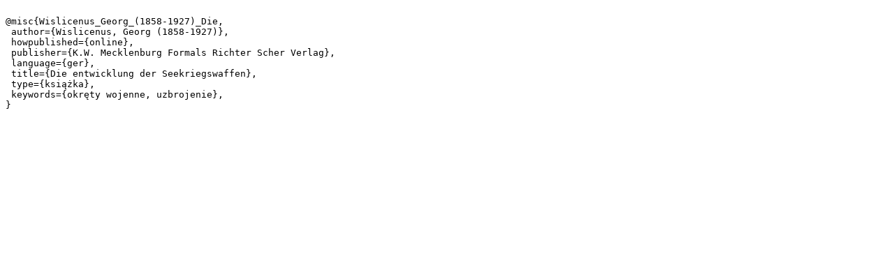

--- FILE ---
content_type: text/plain;charset=utf-8
request_url: https://pbc.gda.pl/dlibra/dlibra.bib?type=e&id=72224
body_size: 261
content:

@misc{Wislicenus_Georg_(1858-1927)_Die,
 author={Wislicenus, Georg (1858-1927)},
 howpublished={online},
 publisher={K.W. Mecklenburg Formals Richter Scher Verlag},
 language={ger},
 title={Die entwicklung der Seekriegswaffen},
 type={książka},
 keywords={okręty wojenne, uzbrojenie},
}
